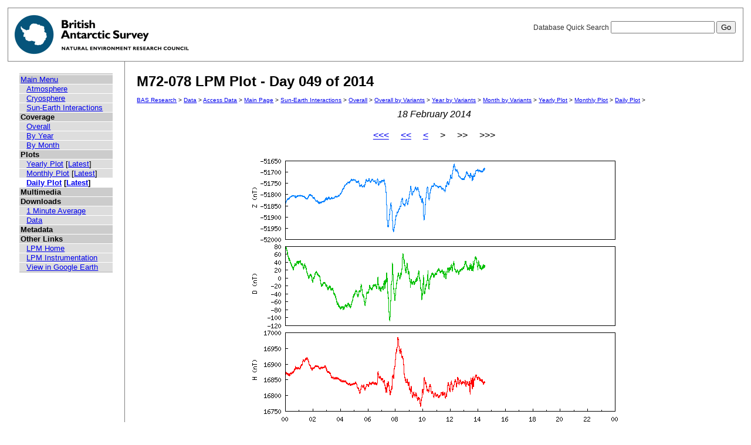

--- FILE ---
content_type: text/html; charset=UTF-8
request_url: https://psddb.nerc-bas.ac.uk/data/access/plots.php?bc=1,3,6,9,6&class=47&day=049&graph=1&menu=1&site=M72-078&type=LPM&year=2014
body_size: 6726
content:
<html lang="en">
<head>
   <title>M72-078 LPM Plot - Day 049 of 2014</title>
   <link href="/css/main.css" rel="stylesheet" type="text/css" title="Wireframe">
</head>
<body>
<div id="container">
   <div id="rightnav">
       <form action='results.php' method='GET'>
       <label>Database Quick Search
       <input type='text' name='searchterm'>
       <input type='hidden' name='bc' value='1,3,6,9,6'>
       <input type='hidden' name='class' value='47'>
       <input type='hidden' name='day' value='049'>
       <input type='hidden' name='graph' value='1'>
       <input type='hidden' name='menu' value='1'>
       <input type='hidden' name='site' value='M72-078'>
       <input type='hidden' name='type' value='LPM'>
       <input type='hidden' name='year' value='2014'>
       <input type='hidden' name='page' value=1>
       <input value='Go' type='submit'>
       </label>
       </form>
   </div>
   <img src='/images/baslogo.gif' alt="British Antarctic Survey" title="British Antarctic Survey">
</div>
<div id="wrapper">
<table cellspacing=0><tr valign='top'><td id='leftnav'>
<div id="nav-content">
<ul class="menu" id="nav-content-level0">
  <li><a href=/data/access/index.php>Main Menu</a></li>
</ul>
<ul class="menu" id="nav-content-level1">
  <li><a href='/data/access/main.php?menu=4'>Atmosphere</a></li>
  <li><a href='/data/access/main.php?menu=2'>Cryosphere</a></li>
  <li><a href='/data/access/main.php?menu=1'>Sun-Earth Interactions</a></li>
</ul>
<ul class="menu" id="nav-content-level0">
  <li><b>Coverage</b></li>
</ul>
<ul class="menu" id="nav-content-level1">
  <li><a href='/data/access/coverage.php?class=47&menu=1'>Overall</a></li>
  <li><a href='/data/access/coverage.php?class=47&menu=1&year=2014&bc=1'>By Year</a></li>
  <li><a href='/data/access/coverage.php?class=47&menu=1&year=2014&bc=1,4&month=2'>By Month</a></li>
</ul>
<ul class="menu" id="nav-content-level0">
  <li><b>Plots</b></li>
</ul>
<ul class="menu" id="nav-content-level1">
  <li><a href='/data/access/yearplots.php?bc=1,3,6,9,6&class=47&graph=1&menu=1&site=M72-078&type=LPM&year=2014'>Yearly Plot</a> [<a href='/data/access/latest.php?bc=1,3,6,9,6&class=47&graph=1&menu=1&site=M72-078&type=LPM&plot=Year'>Latest</a>]</li>
</ul>
<ul class="menu" id="nav-content-level1">
  <li><a href='/data/access/monthplots.php?bc=1,3,6,9,6&class=47&graph=1&menu=1&month=2&site=M72-078&type=LPM&year=2014'>Monthly Plot</a> [<a href='/data/access/latest.php?bc=1,3,6,9,6&class=47&graph=1&menu=1&site=M72-078&type=LPM&plot=Month'>Latest</a>]</li>
</ul>
<ul class="menu" id="nav-content-level1">
  <li class="currentItem"><a href='/data/access/plots.php?bc=1,3,6,9,6&class=47&day=049&graph=1&menu=1&month=2&site=M72-078&type=LPM&year=2014'>Daily Plot</a> [<a href='/data/access/latest.php?bc=1,3,6,9,6&class=47&graph=1&menu=1&site=M72-078&type=LPM&plot=Day'>Latest</a>]</li>
</ul>
<ul class="menu" id="nav-content-level0">
  <li><b>Multimedia</b></li>
</ul>
<ul class="menu" id="nav-content-level1">
</ul>
<ul class="menu" id="nav-content-level0">
  <li><b>Downloads</b></li>
</ul>
<ul class="menu" id="nav-content-level1">
  <li><a href='/data/access/download.php?bc=1,3,6,9,6&class=47&day=049&graph=1&menu=1&site=M72-078&type=LPM&year=2014&v=average&r=1'>1 Minute Average</a></li>
  <li><a href='/data/access/download.php?bc=1,3,6,9,6&class=47&day=049&graph=1&menu=1&site=M72-078&type=LPM&year=2014'>Data</a></li>
</ul>
<ul class="menu" id="nav-content-level0">
  <li><b>Metadata</b></li>
</ul>
<ul class="menu" id="nav-content-level0">
  <li><b>Other Links</b></li>
</ul>
<ul class="menu" id="nav-content-level1">
  <li><a href='http://www.antarctica.ac.uk/bas_research/our_research/az/lpm/index.php' target='_blank'>LPM Home</a></li>
  <li><a href='http://www.antarctica.ac.uk/bas_research/instruments/lpm.php' target='_blank'>LPM Instrumentation</a></li>
  <li><a href='http://psdweb.nerc-bas.ac.uk/lpm/web/LPM.kmz' target='_blank'>View in Google Earth</a></li>
</ul>
   </div>
</td><td id='content'>
   <h2>M72-078 LPM Plot - Day 049 of 2014</h2>
   <p class="breadcrumb">
<a href="http://www.antarctica.ac.uk/bas_research/index.php">BAS Research</a> &gt;
<a href="http://www.antarctica.ac.uk/bas_research/data/index.php">Data</a> &gt;
<a href=/data/access/index.php>Access Data</a> &gt;
<a href="index.php">Main Page</a> &gt;
<a href="/data/access/main.php?class=47&menu=1">Sun-Earth Interactions</a> &gt;
<a href="/data/access/coverage.php?menu=1&class=47&bc=1">Overall</a> &gt;
<a href="/data/access/coverage.php?menu=1&class=47&bc=1,3&type=LPM&site=M72-078">Overall by Variants</a> &gt;
<a href="/data/access/coverage.php?menu=1&class=47&bc=1,3,6&type=LPM&site=M72-078&year=2014">Year by Variants</a> &gt;
<a href="/data/access/coverage.php?menu=1&class=47&bc=1,3,6,9&type=LPM&site=M72-078&year=2014">Month by Variants</a> &gt;
<a href="/data/access/yearplots.php?bc=1,3,6,9,6&class=47&graph=1&menu=1&site=M72-078&type=LPM&year=2014">Yearly Plot</a> &gt;
<a href="/data/access/monthplots.php?bc=1,3,6,9,6&class=47&graph=1&menu=1&site=M72-078&type=LPM&year=2014">Monthly Plot</a> &gt;
<a href="/data/access/plots.php?bc=1,3,6,9,6&class=47&day=049&graph=1&menu=1&site=M72-078&type=LPM&year=2014">Daily Plot</a> &gt;
</p>
<center><i>18 February 2014</i></center><br/>
<center><a href='plots.php?bc=1,3,6,9,6&class=47&day=49&graph=1&menu=1&site=M72-078&type=LPM&year=2013&month=02'><<<</a>&nbsp;&nbsp;&nbsp;&nbsp;&nbsp;<a href='plots.php?bc=1,3,6,9,6&class=47&day=18&graph=1&menu=1&site=M72-078&type=LPM&year=2014&month=01'><<</a>&nbsp;&nbsp;&nbsp;&nbsp;&nbsp;<a href='plots.php?bc=1,3,6,9,6&class=47&day=48&graph=1&menu=1&site=M72-078&type=LPM&year=2014&month=02'><</a>&nbsp;&nbsp;&nbsp;&nbsp;&nbsp;>&nbsp;&nbsp;&nbsp;&nbsp;&nbsp;>>&nbsp;&nbsp;&nbsp;&nbsp;&nbsp;>>></center><br/>
<center><a href='download.php?bc=1,3,6,9,6&class=47&day=049&graph=1&menu=1&site=M72-078&type=LPM&year=2014' title='Download data from this day' alt='Download data from this day'><img src='/data/psddata/atmos/space/lpm/M72-078/2014/plots/daily/M72-078-2014.049.png' border=0  /></a></center><br/>
</td></tr></table>
</div>
<div id="footer">
   Author: British Antarctic Survey - UK Polar Data Centre, NERC 2006-2026<br>
   Version: 0.4.6<br>
   Page last updated: January 21, 2026 21:04:33
</div>
<script>
  (function(i,s,o,g,r,a,m){i['GoogleAnalyticsObject']=r;i[r]=i[r]||function(){
  (i[r].q=i[r].q||[]).push(arguments)},i[r].l=1*new Date();a=s.createElement(o),
  m=s.getElementsByTagName(o)[0];a.async=1;a.src=g;m.parentNode.insertBefore(a,m)
  })(window,document,'script','https://www.google-analytics.com/analytics.js','ga');
  
  ga('create', 'UA-64130716-13', 'auto', {
    anonymizeIp: true
  });
  ga('send', 'pageview');
</script>
</body>
</html>
